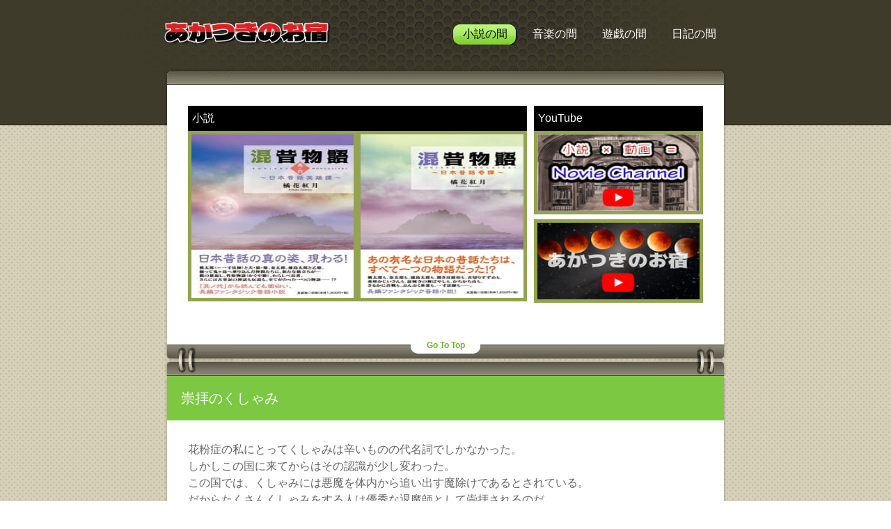

--- FILE ---
content_type: text/html; charset=utf-8
request_url: https://www.google.com/recaptcha/api2/aframe
body_size: 270
content:
<!DOCTYPE HTML><html><head><meta http-equiv="content-type" content="text/html; charset=UTF-8"></head><body><script nonce="kms8xFCZGePzgCQKLEWzlw">/** Anti-fraud and anti-abuse applications only. See google.com/recaptcha */ try{var clients={'sodar':'https://pagead2.googlesyndication.com/pagead/sodar?'};window.addEventListener("message",function(a){try{if(a.source===window.parent){var b=JSON.parse(a.data);var c=clients[b['id']];if(c){var d=document.createElement('img');d.src=c+b['params']+'&rc='+(localStorage.getItem("rc::a")?sessionStorage.getItem("rc::b"):"");window.document.body.appendChild(d);sessionStorage.setItem("rc::e",parseInt(sessionStorage.getItem("rc::e")||0)+1);localStorage.setItem("rc::h",'1769373074266');}}}catch(b){}});window.parent.postMessage("_grecaptcha_ready", "*");}catch(b){}</script></body></html>